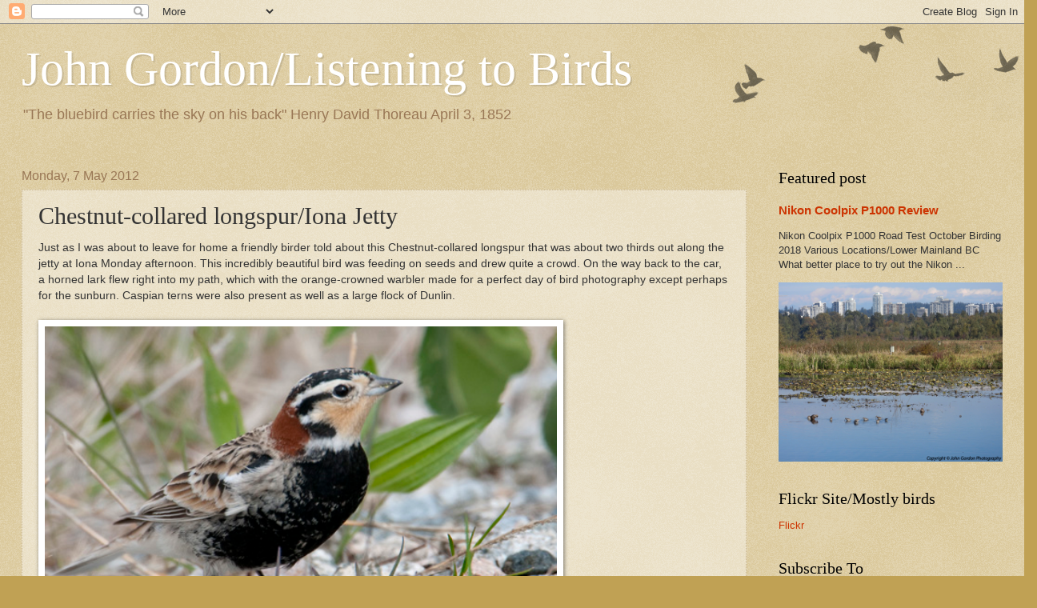

--- FILE ---
content_type: text/html; charset=UTF-8
request_url: https://thecanadianwarbler.blogspot.com/b/stats?style=BLACK_TRANSPARENT&timeRange=ALL_TIME&token=APq4FmDmH_7rcTCBllY3Y1PFH35A3Ku66ZdZNVxdGAMe8iopS-mzU2rzdkk6NUHMkf-_EgmVbrtLvjizWR2wX8BdOjq3WeuGTg
body_size: -21
content:
{"total":843566,"sparklineOptions":{"backgroundColor":{"fillOpacity":0.1,"fill":"#000000"},"series":[{"areaOpacity":0.3,"color":"#202020"}]},"sparklineData":[[0,14],[1,7],[2,8],[3,6],[4,5],[5,5],[6,6],[7,5],[8,6],[9,7],[10,5],[11,6],[12,8],[13,7],[14,7],[15,8],[16,8],[17,9],[18,11],[19,13],[20,21],[21,31],[22,100],[23,70],[24,24],[25,14],[26,28],[27,27],[28,16],[29,10]],"nextTickMs":48648}

--- FILE ---
content_type: text/html; charset=utf-8
request_url: https://www.google.com/recaptcha/api2/aframe
body_size: 266
content:
<!DOCTYPE HTML><html><head><meta http-equiv="content-type" content="text/html; charset=UTF-8"></head><body><script nonce="Z588Ukf6oms58oT2KRL-eQ">/** Anti-fraud and anti-abuse applications only. See google.com/recaptcha */ try{var clients={'sodar':'https://pagead2.googlesyndication.com/pagead/sodar?'};window.addEventListener("message",function(a){try{if(a.source===window.parent){var b=JSON.parse(a.data);var c=clients[b['id']];if(c){var d=document.createElement('img');d.src=c+b['params']+'&rc='+(localStorage.getItem("rc::a")?sessionStorage.getItem("rc::b"):"");window.document.body.appendChild(d);sessionStorage.setItem("rc::e",parseInt(sessionStorage.getItem("rc::e")||0)+1);localStorage.setItem("rc::h",'1768579436697');}}}catch(b){}});window.parent.postMessage("_grecaptcha_ready", "*");}catch(b){}</script></body></html>